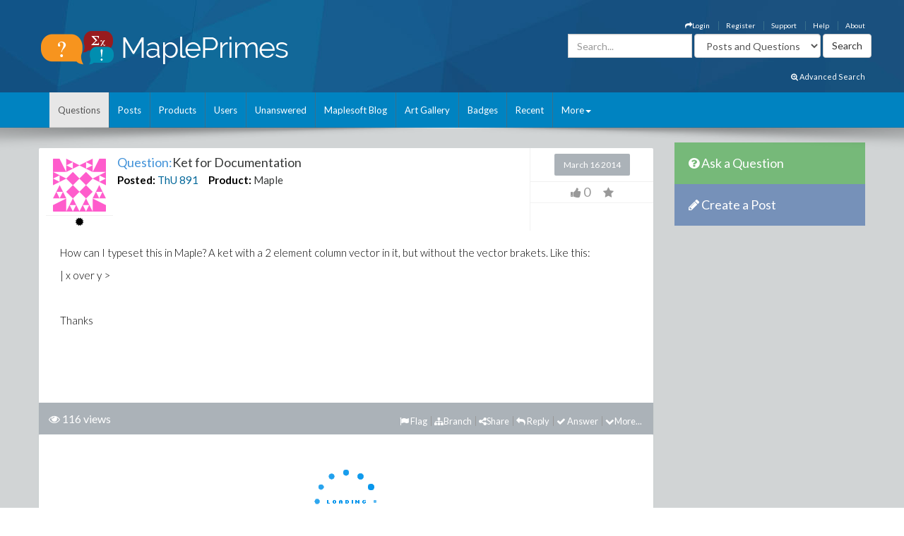

--- FILE ---
content_type: text/html; charset=utf-8
request_url: https://mapleprimes.com/questions/201150-Ket-For-Documentation
body_size: 31137
content:

<!DOCTYPE html>
<html>
<head><title>
	Ket for Documentation - MaplePrimes
</title><meta name="viewport" content="width=device-width, initial-scale=1" /><meta http-equiv="Cache-control" content="public" /><meta name="picture" content="https://www.mapleprimes.com/images/MaplePrimes_Share154x.jpg" /><meta name="google-site-verification" content="m8rUlmP8BQuH49Fh5XU8i50Ln9bqPY2RkNZCLEwEjsk" />
	
	<script type="text/javascript" src="https://app.termly.io/resource-blocker/e4e11fe2-eb20-418e-b836-8f996ce00983?autoBlock=on"></script>
	
	<link rel="canonical" href="http://www.mapleprimes.com/questions/201150-Ket-For-Documentation" />
    <link rel="stylesheet" href="https://cdnjs.cloudflare.com/ajax/libs/jqueryui/1.13.2/themes/redmond/jquery-ui.min.css" integrity="sha512-pL3uvb0iajriFzWcsjvmztg0ViN8MGpl4ajmiCb+xC5vnLUES2mkdp+7YAUjlcK/T+htiZH9HNkxAO+P3TbUmA==" crossorigin="anonymous" referrerpolicy="no-referrer" />
    <!-- Latest compiled and minified CSS -->
    <link rel="stylesheet" href="https://cdnjs.cloudflare.com/ajax/libs/twitter-bootstrap/3.4.1/css/bootstrap.min.css" integrity="sha512-Dop/vW3iOtayerlYAqCgkVr2aTr2ErwwTYOvRFUpzl2VhCMJyjQF0Q9TjUXIo6JhuM/3i0vVEt2e/7QQmnHQqw==" crossorigin="anonymous" referrerpolicy="no-referrer" /><link href="../css/2016/main.css?v=7" rel="stylesheet" type="text/css" /><link rel="stylesheet" href="/css/maplesoft.css" /><link rel="stylesheet" href="https://maxcdn.bootstrapcdn.com/font-awesome/4.6.1/css/font-awesome.css" />
    <!-- jQuery library -->

    <script src="https://cdnjs.cloudflare.com/ajax/libs/jquery/1.12.4/jquery.min.js" integrity="sha512-jGsMH83oKe9asCpkOVkBnUrDDTp8wl+adkB2D+//JtlxO4SrLoJdhbOysIFQJloQFD+C4Fl1rMsQZF76JjV0eQ==" crossorigin="anonymous" referrerpolicy="no-referrer"></script>

    <!-- Latest compiled JavaScript -->

    <script src="https://cdnjs.cloudflare.com/ajax/libs/jqueryui/1.13.2/jquery-ui.min.js" integrity="sha512-57oZ/vW8ANMjR/KQ6Be9v/+/h6bq9/l3f0Oc7vn6qMqyhvPd1cvKBRWWpzu0QoneImqr2SkmO4MSqU+RpHom3Q==" crossorigin="anonymous" referrerpolicy="no-referrer"></script>      
        
    <script src="https://cdnjs.cloudflare.com/ajax/libs/twitter-bootstrap/3.4.1/js/bootstrap.min.js" integrity="sha512-oBTprMeNEKCnqfuqKd6sbvFzmFQtlXS3e0C/RGFV0hD6QzhHV+ODfaQbAlmY6/q0ubbwlAM/nCJjkrgA3waLzg==" crossorigin="anonymous" referrerpolicy="no-referrer"></script>

	<!-- Google tag (gtag.js) --> <script async src="https://www.googletagmanager.com/gtag/js?id=G-5RNZLCC5HS"></script> <script> window.dataLayer = window.dataLayer || []; function gtag(){dataLayer.push(arguments);} gtag('js', new Date()); gtag('config', 'G-5RNZLCC5HS'); </script>

    <script src="/omniture/VisitorAPI.js" type="text/javascript"></script>

    <script src="/omniture/s_code.js" type="text/javascript"></script>

    <script language="javascript" type="text/javascript">
        var dateObject = new Date();
    </script>

    
    <link id="ctl00_head_feedLink" title="Latest Posts" href="http://www.mapleprimes.com/posts/feed" type="application/rss+xml" rel="alternate"></link>

    <script src="/js/answerSort_new.js" type="text/javascript"></script>

    <script src="/js/answerVotes.js?v=1" type="text/javascript"></script>

    <script src="/js/answerReplyForm.js?v=1" type="text/javascript"></script>

    <script type="text/javascript">
        $(window).load(function() {
            questionId = $(".hidQuestionId").val();
            $.ajax({
                type: "GET",
                url: "/ajax/questionAnswers.aspx",
                async: false,
                data: { qid: questionId }
            })
              .done(function(msg) {
                  $("#answersDiv").html(msg);
                  if (location.hash) {
                      var anchorName = location.hash.replace("#", "");
                      $('html, body').animate({
                          scrollTop: $('a[name=' + anchorName + ']').offset().top
                      }, 1000);
                  }
              });

            //Increase View Count
            var docId = parseInt($('.rate.views').attr("document"));
            MaplePrimes2013.services.PageServices.QuestionViewCounter(docId, null, null, docId, null);

        });
    </script>

    <style type="text/css">
        /* Show overflow hidden images by resizing them */
        div#answersDiv img
        {
            max-width: 650px;
        }
        .children img
        {
            max-width: 600px !important;
        }
    </style>
</head>
<body>
    <div id="fb-root">
    </div>
    <div id="popupBody" style="display: none">
    </div>
    <!-- SiteCatalyst code version: H.14. Copyright 1997-2007 Omniture, Inc. More info available at http://www.omniture.com --><script language="JavaScript">
if (typeof s === 'undefined') {
setTimeout(tryFallback, 2000);
}
else {
load6Sense()
}
function tryFallback() {
if (typeof s === 'undefined') {
(function(){var s = document.getElementsByTagName('script')[0];
var b = document.createElement('script');
b.type = 'text/javascript';b.async = true;
b.src = '/omniture/s_code.js';
s.parentNode.insertBefore(b, s);})();
setTimeout(load6Sense, 2000);
}
else {
load6Sense();
}
}
function load6Sense() {
var interval_e = 0;
timer_e = setInterval(function () {
if( window._storagePopulated || interval_e==500){
clearInterval(timer_e);
fireAnalytics();
}
interval_e++;
}, 1);
}
function fireAnalytics() {
/* You may give each page an identifying name, server, and channel on the next lines. */
s.pageName="MP:Question:201150-Ket for Documentation";
s.server="North America";
s.channel="MaplePrimes:Questions";
s.pageType="";
s.prop3="english";
s.prop9="140729";
s.prop10="Maple";
s.prop13="Non-Member";
s.prop14="201150";
/* Conversion Variables */
s.campaign="";
s.state="";
s.zip="";
s.events="";
s.products="";
s.purchaseID="";
s.currencyCode="";
s.eVar13="Non-Member";
s.eVar14="201150";
s.eVar22="140729";
var n = JSON.parse(localStorage.getItem('_6senseCompanyDetails'));
if (n != null) {
var company = n.company.name;
if(company == undefined && '' == company) {company='Not Identified'}
var industry = n.company.industry;
if(industry == undefined && '' == industry){industry='Not Identified'}
var employeeRange = n.company.employee_range;
if(employeeRange == undefined && '' == employeeRange){employeeRange='Not Identified'}
var revenueRange = n.company.revenue_range;
if(revenueRange == undefined && '' == revenueRange){revenueRange='Not Identified'}
var sic = n.company.sic;
if(sic == undefined && '' == sic){sic='Not Identified'}
var sicDescription = n.company.sic_description;
if(sicDescription == undefined && '' == sicDescription){sicDescription='Not Identified'}
s.eVar52 = company + '|' + industry + '|' + employeeRange + '|' + revenueRange + '|' + sic + '|' + sicDescription;
}

/************* DO NOT ALTER ANYTHING BELOW THIS LINE ! **************/
var s_code=s.t();if(s_code)document.write(s_code);
}
</script><!-- End SiteCatalyst code version: H.14. -->
    <div style="background-image: url(/css/2016/bk.jpg); background-repeat: no-repeat;"
        id="container">
        <!-- header -->
        <div class="container">
            <div class="row">
                <div class="col-md-4 col-sm-12 col-xs-12">
                    <a href="/" id="logo">
                        <img src="/css/2016/Logo.png" alt="MaplePrimes">
                    </a>
                </div>
                <div class="col-md-8 col-sm-12 col-xs-12">
                    <div class="row">
                        <ul id="topLinks" class="topNavi">
                            

<script type="text/javascript">
    $(document).ready(function() {
        CheckForNotification();

        var sameSession = false;
        $("#notificationLink").click(function() {
            $("#notificationContainer").fadeToggle(300);
            $("#notificationLink").css('color','#ffffff');
            if (!sameSession) {
                $.ajax({
                    type: "POST",
                    url: "/services/NotificationServices.asmx/GetNotificationList",
                    contentType: "application/json; charset=utf-8",
                    data: "{ 'uid':" + $(".huid").val() + ", 'limit':10}",
                    dataType: "json",
                    cache: false,
                    beforeSend: function() {
                        $("#notificationsBody").html('<img src="/images/ajax-loader.gif" style="display: block;  margin-left: auto; margin-right: auto; padding-top:40px;" />');
                    },
                    success: function(response) {

                        $("#notificationsBody").html(response.d);
                        sameSession = true;
                    },
                    failure: function(msg) {

                        $("#notificationsBody").html('Server Error: Please try again later!');
                    }
                });
            }
            return false;
        });

        //Popup Click
        $("#notificationContainer").click(function(e) {
            if (e.target !== this) {
                if ($(e.target).attr("href")) {
                    window.location.replace($(e.target).attr("href"));
                    return false;
                } else if ($(e.target).find(".notification_link").attr("href")) {
                    window.location.replace($(e.target).find(".notification_link").attr("href"));
                    return false;
                } else {
                    return;
                }
            } else {
                return false;
            }
        });
        $("#notificationFooter").click(function() {
            window.location.href = '/notifications';
            return false;
        });
        //Document Click
        $(document).click(function() {
            $("#notificationContainer").hide();
        });

    });

    function CheckForNotification() {
        if (typeof $(".huid").val() != 'undefined') {

            $("#ablout_li").removeClass("last");
            $.ajax({
                type: "POST",
                url: "/services/NotificationServices.asmx/IsNewNotificationAvailable",
                contentType: "application/json; charset=utf-8",
                data: "{ 'uid':" + $(".huid").val() + "}",
                dataType: "json",
                cache: false,
                success: function(response) {
                    if (response.d) {
                        $("#notificationLink").css('color','#FFA500');
                    }
                }
            });
        } else {
        }
    }
</script>

<style type="text/css">
    #nav
    {
        list-style: none;
        margin: 0px;
        padding: 0px;
    }
    #nav li
    {
        float: left;
        margin-right: 20px;
        font-size: 14px;
        font-weight: bold;
    }
    #notificationFooter a
    {
        color: #333333;
        text-decoration: none;
    }
    #notificationFooter a:hover
    {
        color: #006699 !important;
        text-decoration: none;
        background: none !important;
    }
    .notification_li
    {
        position: relative;
    }
    #notificationContainer
    {
        background-color: #fff;
        border: 1px solid rgba(100, 100, 100, .4);
        -webkit-box-shadow: 0 3px 8px rgba(0, 0, 0, .25);
        overflow: visible;
        z-index: 1000;
        position: absolute;
        left: -210px;
        top: 20px;
        min-height: 100px;
        width: 300px;
        display: none;
    }
    #notificationContainer:before
    {
        content: '';
        display: block;
        position: absolute;
        width: 0;
        height: 0;
        color: transparent;
        border: 10px solid black;
        border-color: transparent transparent white;
        margin-top: -18px;
        margin-left: 205px;
    }
    #notificationTitle
    {
        font-weight: bold;
        padding: 8px;
        font-size: 13px;
        background-color: #ffffff;
        border-bottom: 1px solid #dddddd;
        text-align: center;
    }
    #notificationsBody
    {
        padding: 5px 0px 5px 0px !important;
        max-height: 600px;
        min-height: 100px;
        overflow-y: scroll;
        overflow-x: hidden;
    }
    #notificationFooter
    {
        background-color: #e9eaed;
        text-align: center;
        font-weight: bold;
        padding: 8px;
        font-size: 12px;
        border-top: 1px solid #dddddd;
    }
    #notification_count
    {
        padding: 3px 7px 3px 7px;
        background: #cc0000;
        color: #ffffff;
        font-weight: bold;
        margin-left: 50px;
        border-radius: 9px;
        position: absolute;
        margin-top: -15px;
        font-size: 11px;
    }
    #notificationsBody::-webkit-scrollbar
    {
        width: 1em;
    }
    #notificationsBody::-webkit-scrollbar-track
    {
        -webkit-box-shadow: inset 0 0 6px rgba(0,0,0,0.3);
    }
    #notificationsBody::-webkit-scrollbar-thumb
    {
        background-color: darkgrey;
        outline: 1px solid slategrey;
    }
    .memberLink a
    {
        color:#006699 !important;
        text-decoration: none !important;
    }
     .maplesoft a
    {
        color:White !important;
    }
    .notification_link
    {
        color:black !important;
        text-decoration: none !important;
    }
    .notification_link a:hover
    {
        color:#006699 !important;
        text-decoration: none !important;
        background-color:Transparent !important;
    }
    .itemList
    {
        display: block; 
        padding: 5px; 
        margin: 5px;
        border-bottom: 1px solid lightgrey; 
        height: 70px; 
        cursor:pointer;
    }
    
    .newItem
    {
        background: #7DB9E8 !important;
    }
</style>


                            <li id="ablout_li" class="last"><a style="color: #ffffff;" href="/help/about">About</a></li>
                            <li><a style="color: #ffffff;" href="/help">Help</a></li>
                            <li><a style="color: #ffffff;" href="https://faq.maplesoft.com/s/article/Maple-Primes-Support">Support</a></li>
                            <li id="ctl00_registerItem"><a style="color: #ffffff;" href="/register">Register</a>
                            </li>
                            <li id="ctl00_loginItem"><a style="color: #ffffff;" data-toggle="modal" data-target="#loginModel"
                                href='#'><i class="fa fa-mail-forward"></i>Login</a> </li>
                            
                            
                            
                        </ul>
                    </div>
                    <div class="row pull-right" style="padding-right:6px;">
					    
                    <form method="get" action="/search/DoSearch.ashx" id="search" class="form-inline pull-right">
                    <div class="form-group">
                        <div class="input-group">
                            <input type="text" id="term" name="term" class="form-control term" placeholder="Search..." />
                        </div>
                    </div>
                    <div class="form-group" style="padding-right:3px;">
                        <select name="type" class='type form-control pull-right'>
							<option value="postsandquestions">Posts and Questions</option>
                            <option value="questions">Questions</option>
                            <option value="posts">Posts</option>
                            <option value="users">Users</option>
							<option value="all">MaplePrimes</option>
                        </select>
                    </div>
                    <input class="search-submit btn btn-default pull-right" type="submit" value="Search" alt="submit" />
                    </form>
               		
                </div>
                </div>
            </div>
			<div class="row text-right" style="padding-bottom: 15px; padding-right:15px;">
				    <a href="/search/AdvancedSearch/" style="font-size: smaller; color: #ffffff;"><i class="fa fa-search-plus"></i> Advanced Search</a>
					</div>
        </div>
        <!-- end header -->
        <!-- header nav -->
        <div class="headernav">
            <div class="container">
                <nav class="navbar navbar-default">
                      <div class="container-fluid">
                        <div class="navbar-header">
                          <button type="button" class="navbar-toggle" data-toggle="collapse" data-target="#myNavbar">
                            <span class="icon-bar"></span>
                            <span class="icon-bar"></span>
                            <span class="icon-bar"></span>                        
                          </button>
                        </div>
                        <div class="collapse navbar-collapse" id="myNavbar">   
                           <ul class="nav navbar-nav">
                                <li id="ctl00_questionsTab" class="active">
                                    <a id="ctl00_HyperLink2" href="../questions">Questions</a></li>
                                <li id="ctl00_postsTab">
                                    <a id="ctl00_Hyperlink3" href="../posts">Posts</a></li>
                                <li id="ctl00_productsTab">
                                    <a id="ctl00_productsLink" href="../products">Products</a></li>
                                <li id="ctl00_usersTab">
                                    <a id="ctl00_Hyperlink4" href="../users">Users</a></li>
                                <li id="ctl00_unansweredTab">
                                    <a id="ctl00_Hyperlink5" href="unanswered">Unanswered</a></li>
                                <li id="ctl00_blogTab">
                                    <a id="ctl00_Hyperlink6" href="../maplesoftblog">Maplesoft Blog</a></li>
                               <li id="ctl00_artTab"><a id="ctl00_Hyperlink7" href="../art">Art Gallery</a></li>
                                <li id="ctl00_badgesTab"><a href="/badges">Badges</a></li>
                                <li id="ctl00_trackerTab">
                                    <a id="ctl00_trackerLink" href="/recent">Recent</a></li>
                                    
                                <li class="dropdown last" >
                                    <a class="dropdown-toggle" data-toggle="dropdown" href="#">More<span class="caret"></span></a>
                                    <ul class="dropdown-menu">
                                        <li><a href="/tags">Tags</a></li>
                                        <li><a href="/feeds">RSS Feeds</a></li>
                                        <li><a href="/scr/new">Submit Software Change Request</a></li>
                                        <li><a href="http://www.maplesoft.com">maplesoft.com</a></li>
                                    </ul>
                                </li>
                            </ul>
                      </div>
                      </div>
                    </nav>
            </div>
        </div>
        <!-- end header nav -->
        <div class="shadow v4">
        </div>
        <section class="content" style="padding-top: 20px">
        <div class="container clearfix">
        <div class="row">
        
        <div id="ctl00_mainArea">
        
            <div id="body" class="col-lg-9 col-md-9">
                <!-- Main Content Goes Here-->
                <div class="hidden-md hidden-lg" style="padding-bottom:20px;">
              <!-- ask question -->
              <a href="/questions/new" style="color:#FFFFFF"><div class="sidebarblockquestion">
                    <h3><i class="fa fa-question-circle"></i> Ask a Question</h3>
                </div></a>
                
                 <!-- create a post -->
              <a href="/posts/new" id="ctl00_aNewCategoryPost2" style="color:#FFFFFF"><div class="sidebarblockcreatepost">
                    <h3><i class="fa fa-pencil"></i> Create a Post</h3>
                </div></a>
              </div> 
                
                <form name="aspnetForm" method="post" action="./201150-Ket-For-Documentation" id="aspnetForm">
<div>
<input type="hidden" name="_TSM_HiddenField_" id="_TSM_HiddenField_" value="ATrjaGVNowbrqJzytjSEA_yG2XdlA-4M0XQcmIHOIu41" />
<input type="hidden" name="__EVENTTARGET" id="__EVENTTARGET" value="" />
<input type="hidden" name="__EVENTARGUMENT" id="__EVENTARGUMENT" value="" />
<input type="hidden" name="__VIEWSTATE" id="__VIEWSTATE" value="/[base64]/[base64]/[base64]/[base64]/c2lkPTIwMTE1MCZ0eXBlPXF1ZXN0aW9uZGQCDw8PFgIfBQUhL3Bvc3RzL25ldz9yPTIwMTE1MCZ0eXBlPXF1ZXN0aW9uZGQCEQ8PFgIfBQUlL3F1ZXN0aW9ucy9uZXc/[base64]/////D2QFN2N0bDAwJE1haW5Db250ZW50JFF1ZXN0aW9uSGVhZCRyZWxhdGVkUHJvZHVjdHMkcHJvZHVjdHMPFCsADmRkZGRkZGQUKwABZAIBZGRkZgL/////D2T7iKY0OnN308pkk/e630zpheIt0/LbyTz/B77AjUjC6g==" />
</div>

<script type="text/javascript">
//<![CDATA[
var theForm = document.forms['aspnetForm'];
if (!theForm) {
    theForm = document.aspnetForm;
}
function __doPostBack(eventTarget, eventArgument) {
    if (!theForm.onsubmit || (theForm.onsubmit() != false)) {
        theForm.__EVENTTARGET.value = eventTarget;
        theForm.__EVENTARGUMENT.value = eventArgument;
        theForm.submit();
    }
}
//]]>
</script>


<script src="/WebResource.axd?d=1frV0zb7MH1Q8rtNZI6J8t6EGaY0YU_uNWud542VrmCmYLNcqunHDc8OtBNxJI6ZgcAR-WBknjJzCqxBmCiBDoSoDnE8AAlEznNcJbbkAZw1&amp;t=638883127099574018" type="text/javascript"></script>


<script src="/ScriptResource.axd?d=LVTVCTZlbSFRV8pjY7BlnTJ8OraeRtajzjFjiL2kc8jVaAfTaSqNtieQtaqsw3KXGhQMYvG1wyn_JeBQME9_BzQVJx9b0qg5vDQ8EG4DTH-MDRl3vO3remWCBxAnKN9L0&amp;t=22afe1c0" type="text/javascript"></script>
<script src="/ScriptResource.axd?d=YePCX-2gXuCoU3xdu33rNgfOGJFyGHShommMAcRsT8o_DiGtWvGu1-XtG63ftSPUUticM6UpHRz31Tu-ZX79FX09wNRFAav2wP4bDHdfGCrZZG3RStYoVeUeMwv0VbgffCiwwf8j4HVQ_XDFBXyI0w2&amp;t=22afe1c0" type="text/javascript"></script>
<script src="../services/VoteService.asmx/js" type="text/javascript"></script>
<script src="../services/MemberService.asmx/js" type="text/javascript"></script>
<script src="../services/TagService.asmx/js" type="text/javascript"></script>
<script src="../services/PageServices.asmx/js" type="text/javascript"></script>
<script src="../services/EditorService.asmx/js" type="text/javascript"></script>
<div>

	<input type="hidden" name="__VIEWSTATEGENERATOR" id="__VIEWSTATEGENERATOR" value="D90FFA09" />
	<input type="hidden" name="__EVENTVALIDATION" id="__EVENTVALIDATION" value="/wEdABWwYfUGESkgYuZ3L0Vf9xvZK8BY/g9Pl157aH+AN1L17wDZa2C+wUpV2tnMjXyCHjIMtlwMuOFQgGYY/9+NMSIvnMNmbT7OYN0OBXc++rmuwtkBYb3so9kk/kFfvGix86Wpw84Vn6b5/t5GasaO/9WNlfwekBj4jTAiE04VNisP9n/Qgtrafs4kiYJxtxXOQA5bkRp70Qv6RYtCYJSv09ntIkLaxKTue6VjIbmCZQ/kWCsvxHLclQflXRSVsGR4SuEix/1/8xTAQPXfCV29DjTCinKuier9bkMndhiXRiwmkRGnVVZcpUWURQnk2Mw56K16MlbnSOXH65FtGSa6Rr//uvTOI1/Y8NnU3GqcN+5bxKVgTmHrQu8IILTxrWkmQJmx3cZ5v2fEyy8NZXb7E29v+9rCq5gPTYWIwS1GDJKcSV5ZafEE69g+UWYZwagFdQ4ot0w1dYa33dNCPyUsWCXHE/ta057IkHJaBfYGarRg1w==" />
</div>
                <script type="text/javascript">
//<![CDATA[
Sys.WebForms.PageRequestManager._initialize('ctl00$ScriptManager1', 'aspnetForm', [], [], [], 90, 'ctl00');
//]]>
</script>

                
<div class="rate" style="display:none"></div>
    <div class="post">
        <input name="ctl00$MainContent$hidQuestionId" type="hidden" id="ctl00_MainContent_hidQuestionId" class="hidQuestionId" value="201150" />
        <h1 style="display: none">
            <span style="color: #4192D9;">Question:</span>
            <span id="ctl00_MainContent_questionTitle">Ket for Documentation</span>
        </h1>
        <div class="post">
            
 <link href="/css/jquery.tagit.css" rel="stylesheet" type="text/css" />
<div>

</div>
<script type="text/javascript">
    var selectedTags = new Array();
    var selectedTag;
    var allTags = new Array();
    var tag;

    

    $(document).ready(function () {        

        $.ajax({
        type: "POST",
            contentType: "application/json; charset=utf-8",
            url: "/services/TagService.asmx/CanEditTag",
            dataType: "json",
            async: true,
            success: function(data, textStatus) {
                var msg = "";
                if (textStatus == "success") {
                    if (data.hasOwnProperty('d')) {
                        msg = data.d;
                    } else {
                        msg = data;
                    }
                }

                if (msg) {
                    $(".addNewTagLink").show();
                } else {
                    $(".addNewTagLink").hide();
                }
            },
            error: function(data, status, error) {

            }
        });

        monkeyPatchAutocomplete();

        function monkeyPatchAutocomplete() {
            //Images in autocomplete list:
            $.ui.autocomplete.prototype._renderItem = function (ul, item) {
                if (item.icon != undefined) {
                    return $("<li></li>")
                            .data("item.autocomplete", item)
                            .append("<img class='autocompleteUserAvatar' src='" + item.icon + "' />" + item.label)
                            .appendTo(ul);
                }
                else {
                    return $("<li></li>")
                            .data("item.autocomplete", item)
                            .append(item.label)
                            .appendTo(ul);
                }
            };

            //overwrite create tag to support images and change duplicate checking to use ids
            $.ui.tagit.prototype.createTag = function (a, c, d) {
                var f = this;
                a = $.trim(a).toLowerCase();
                this.options.preprocessTag && (a = this.options.preprocessTag(a));
                if ("" === a)
                    return !1;

                var isDupe = false;
                var icon = c;
                c = undefined;
                
                $.each(selectedTags, function () {
                    if (selectedTag != undefined && selectedTag == this.id) {
                        isDupe = true;
                    }
                    else if (selectedTag == undefined && a == this.label) {
                        isDupe = true;
                    }
                });

                if (selectedTag == undefined) {
                    $.each(allTags, function () {
                        if (a == this.label) {
                            icon = this.icon;
                            selectedTag = this.id;
                            return false;
                        }
                    });
                }
                else if (icon == undefined) {
                    $.each(allTags, function () {
                        if (selectedTag == this.id) {
                            icon = this.icon;
                            return false;
                        }
                    });
                }

                if (!this.options.allowDuplicates && isDupe)
                    return a = this._findTagByLabel(a),
                    !1 !== this._trigger("onTagExists", null, {
                existingTag: a,
                        duringInitialization: d
                    }) && this._effectExists("highlight") && a.effect("highlight"),
                    !1;
                if (this.options.tagLimit && this._tags().length >= this.options.tagLimit)
                    return this._trigger("onTagLimitExceeded", null, {
                duringInitialization: d
                        }),
                    !1;

                if (selectedTag == undefined && selectedTags.length == 0 && allTags.length == 0 ) {
                    //return false;
                }

                if(selectedTag != undefined) {
                    var newTag = { id : selectedTag, label : a}
                selectedTags.push(newTag);

                var txt = document.getElementById("ctl00_MainContent_AddNewTag_existingTagIds");
                    txt.value = '';
                    for (var i = 0; i < selectedTags.length; i++) {
                        txt.value += selectedTags[i].id + ",";
                    }
                }

                var g = $(this.options.onTagClicked ? '<a class="tagit-label"></a>' : '<span class="tagit-label"></span>').text(a);
                var e;
                if (icon != undefined)
                {
                    e = $("<li tagId='" + selectedTag + "'></li>").addClass("tagit-choice ui-widget-content ui-state-default ui-corner-all").addClass(c).append($("<img src='" + icon + "' />")).append(g);
                }
                else
                {
                    e = $("<li tagId='" + selectedTag + "'></li>").addClass("tagit-choice ui-widget-content ui-state-default ui-corner-all").addClass(c).append(g);
                }
                selectedTag = undefined;
            
                this.options.readOnly ? e.addClass("tagit-choice-read-only") : (e.addClass("tagit-choice-editable"),
                c = $("<span></span>").addClass("ui-icon ui-icon-close"),
                c = $('<a><span class="text-icon">\u00d7</span></a>').addClass("tagit-close").append(c).click(function (a) {
                    f.removeTag(e)
                }),
                e.append(c));
                this.options.singleField || (g = g.html(),
                e.append('<input type="hidden" value="' + g + '" name="' + this.options.fieldName + '" class="tagit-hidden-field" />'));
                !1 !== this._trigger("beforeTagAdded", null, {
                    tag: e,
                    tagLabel: this.tagLabel(e),
                    duringInitialization: d
                }) && (this.options.singleField && (g = this.assignedTags(),
                g.push(a),
                this._updateSingleTagsField(g)),
                this._trigger("onTagAdded", null, e),
                this.tagInput.val(""),
                this.tagInput.parent().before(e),
                this._trigger("afterTagAdded", null, {
                    tag: e,
                    tagLabel: this.tagLabel(e),
                    duringInitialization: d
                }),
                this.options.showAutocompleteOnFocus && !d && setTimeout(function () {
                    f._showAutocomplete()
                }, 0))
            }
        }

        $("#newTags").tagit({
            singleField: true,
            singleFieldNode: $('.selectedTags'),
            singleFieldDelimiter: ",",
            autocomplete: {
            source: function(request, response) {
                    var pdata = { "enteredTag": request.term };
                    $.ajax({
                        type: "POST",
                        contentType: "application/json; charset=utf-8",
                        url: "/services/TagService.asmx/AutocompleteTag",
                        data: JSON.stringify(pdata),
                        dataType: "json",
                        async: true,
                        success: function(data, textStatus) {
                        var msg = "";
                        if (textStatus == "success") {
                            if (data.hasOwnProperty('d')) {
                                msg = data.d;
                            }
                            else {
                                msg = data;
                            }
                            allTags = new Array();
                            for (var i = 0; i < msg.length; i++) {
                                var newTag =
                                        {
                                                id: msg[i].Id,
                                                value: msg[i].Id,
                                                label: msg[i].Name
                                        };
                                if (msg[i].IsMaplePackage)
                                {
                                    newTag.icon = "/images/packageBlue.png";
                                }
                                else if (msg[i].IsMapleKeyword)
                                {
                                    newTag.icon = "/images/leafBlue.png";
                                }
                                allTags.push(newTag);
                            }

                            var matcher = new RegExp($.ui.autocomplete.escapeRegex(request.term), "i");
                            response($.grep(allTags, function (value) {
                                return matcher.test(value.label);
                            }));

                        }
                    },
                    error: function(data, status, error) {

                    }
                });
            },
                delay: 0,
                minLength: 2,

                focus: function (event, ui) {
                    // prevent autocomplete from updating the textbox
                    event.preventDefault();
                    // manually update the textbox
                    $(this).val(ui.item.label);
                    selectedTag = ui.item.value;
                    },
                select: function (event, ui) {
                    // prevent autocomplete from updating the textbox
                    event.preventDefault();
                    // manually update the textbox and hidden field
                    $(this).val(ui.item.label);
                    //document.getElementById("ctl00_MainContent_AddNewTag_existingTagIds").value += ui.item.value + ",";
                    selectedTag = ui.item.value;

                    //Gets tag icon
                    var icon;
                    $.each(allTags, function () {
                        if (ui.item.value === this.value) {
                            result = true;
                            icon = this.icon;
                        }
                    });

                    $("#newTags").tagit("createTag", ui.item.label, icon);
                }
            },
            select: function(event, ui) {
                var selectedObj = ui.item;
            },
            afterTagAdded: function (event, ui) {
                var selectedObj = ui.item;
            },
            beforeTagRemoved: function (event, ui) {
                if (ui.tagLabel == "")
                {
                    return false;
                }
                //check new tags textbox for tag name, delete it if exists
                var text = document.getElementById("ctl00_MainContent_AddNewTag_tagsToCreate").value.split(",");
                var test = text.indexOf(ui.tagLabel);
                if (test != -1)
                {
                    text.splice(test, 1);
                    document.getElementById("ctl00_MainContent_AddNewTag_tagsToCreate").value = text.join();
                }
                else
                {                
                    //check existing tag ids for tag id to delete
                    var id = $(ui.tag[0]).attr("tagId");
                    $.each(selectedTags, function (i) {
                        if (id == this.id) {
                            selectedTags.splice(i,1)
                        }
                    });

                    text = document.getElementById("ctl00_MainContent_AddNewTag_existingTagIds").value.split(",");
                    var test = text.indexOf(id.toString());
                    if (test != -1)
                    {
                        text.splice(test, 1);
                        document.getElementById("ctl00_MainContent_AddNewTag_existingTagIds").value = text.join();
                    }
                }
            },
            beforeTagAdded: function (event, ui) {
                var addedTag = ui.tagLabel;
                var pdata = { "enteredTag": ui.tagLabel };
                    
                $.ajax({
                    type: "POST",
                    contentType: "application/json; charset=utf-8",
                    url: "/services/TagService.asmx/IsTagExist",
                    data: JSON.stringify(pdata),
                    dataType: "json",
                    async: true,
                    success: function (data, textStatus) {
                        var msg = "";
                        if (textStatus == "success") {
                            if (data.hasOwnProperty('d')) {
                                msg = data.d;
                            } else {
                                msg = data;
                            }
                            if (msg) {
                                                                
                            }
                            else {

                                var canCreateNewTags = 'True';
                                if (canCreateNewTags.toLowerCase() == 'true') {
                                    $.ajax({
                                        type: "POST",
                                        contentType: "application/json; charset=utf-8",
                                        url: "/services/TagService.asmx/CanCreateTag",
                                        data: JSON.stringify(pdata),
                                        dataType: "json",
                                        async: true,
                                        success: function(data, textStatus) {
                                            var msg = "";
                                            if (textStatus == "success") {
                                                if (data.hasOwnProperty('d')) {
                                                    msg = data.d;
                                                } else {
                                                    msg = data;
                                                }
                                            }
                                            if (msg) {
                                                document.getElementById("ctl00_MainContent_AddNewTag_tagsToCreate").value += addedTag + ",";
                                            }
                                            else {
                                                $(".tagError").html("You must have a <a href='/help/reputation'>reputation score</a> of at least 100 to add a new tag.");
                                                $("#newTags").tagit("removeTagByLabel", addedTag);
                                                return false;
                                            }
                                        },
                                        error: function(data, status, error) {
                                            $("#newTags").tagit("removeTagByLabel", addedTag);
                                            return false;
                                        }
                                    });
                                }
                                else
                                {
                                    $("#newTags").tagit("removeTagByLabel", addedTag);
                                    return false;
                                }
                            }
                        }
                    },
                    error: function (data, status, error) {
                        $("#newTags").tagit("removeTagByLabel", addedTag);
                        return false;
                    }
                });
            }
        });

    

        //HERES AUTOCOMPLETE STUFF
        $(document).on('click','.suggest li', function() {
            var value = this.innerText;
            var id = $(this).prop("id");
            
            var newTag = {
                            id: id,
                            value: id,
                            label: value
            };
            
            var icon;
            if ($(this).children("img").length > 0)
            {
                icon = $(this).children("img").attr("src");
            }
            selectedTag = id;

            $("#newTags").tagit("createTag", value, icon);
            $(this).fadeOut();
            $(this).remove();
            CheckShowSuggestions();
        });
        $('.addNewTagLink').on('click', function() {
            $('.tagPanel').show("slow");
        });
        $('.cancelTags').on('click', function(event) {
            event.preventDefault();
            $('.tagPanel').hide("slow");
        });

    });

    function validateTags(source, arguments) {
        var _isValid = false;

        if ($("input.selectedTags").val() != "") {
                _isValid = true;
            }
        arguments.IsValid = _isValid;
    }

</script>


<div id="ctl00_MainContent_AddNewTag_add_tag_panel" class="tagPanel panel panel-default" style="padding:20px;Display:None;">
    <input name="ctl00$MainContent$AddNewTag$selectedTags" type="hidden" id="ctl00_MainContent_AddNewTag_selectedTags" class="selectedTags tags" /><br />
    <input name="ctl00$MainContent$AddNewTag$existingTagIds" type="hidden" id="ctl00_MainContent_AddNewTag_existingTagIds" />
    <input name="ctl00$MainContent$AddNewTag$tagsToCreate" type="hidden" id="ctl00_MainContent_AddNewTag_tagsToCreate" />
    <ul id="newTags" style="list-style-type:none">
    </ul>
    <span class="tagError" style="color:Red"></span>
    <p id="ctl00_MainContent_AddNewTag_TagHint" class="hint">
       Tags are words are used to describe and categorize your content. Combine multiple words with dashes(-), and seperate tags with spaces.</p>
    
    <input type="submit" name="ctl00$MainContent$AddNewTag$saveTags" value="Save Tags" id="ctl00_MainContent_AddNewTag_saveTags" class="saveTags" />
        <input type="submit" name="ctl00$MainContent$AddNewTag$cancelTags" value="Cancel" id="ctl00_MainContent_AddNewTag_cancelTags" class="cancelTags" />
</div>

                

<script src="/js/questionVotes.js?v=1" type="text/javascript"></script>

<div id="ctl00_MainContent_QuestionHead_header" class="post">
	
    <div class="post">
        <div class="wrap-ut pull-left">
            <div class="userinfo pull-left">
                <div id="ctl00_MainContent_QuestionHead_photo_photoPanel" class="photo">
		
        <a id="ctl00_MainContent_QuestionHead_photo_photoLink" href="/users/ThU">
            <div class="avatar">
                <img src="https://www.gravatar.com/avatar/d000a0ee0d3ae56b8e1efa2077943b36?s=75&d=identicon" id="ctl00_MainContent_QuestionHead_photo_memberPhoto" width="75" height="75" />
            </div>
        </a>

        <div id="editImage" style="background:rgba(0, 0, 0, .6) 70%; display:none; position:absolute; font-size:medium; font-weight: 700; text-align:center; color:White; width:75px; height:75px; top:0; left:25px; z-index:1">
            <a href="/account/settings" id="ctl00_MainContent_QuestionHead_photo_Edit" style=""><div style="padding-top:26px; color:White;">Edit</div></a> 
        </div>
        <div id="ctl00_MainContent_QuestionHead_photo_iconDiv" class="icons" style="text-decoration:none;">
            
            <i id="ctl00_MainContent_QuestionHead_photo_iconModerator" class="fa fa-certificate" title="MaplePrimes Moderator"></i>
            
        </div>
           
                     
    
	</div>
            </div>
            <div class="posttext pull-left" style="padding-bottom: 0px;">
                <h2>
                    <span style="color: #4192D9;">Question:</span><a id="ctl00_MainContent_QuestionHead_title" class="NoLink">Ket for Documentation</a></h2>
                <div class="text-left">
                    <label id="ctl00_MainContent_QuestionHead_datePrefix">
                        Posted:</label>
                    <span id="ctl00_MainContent_QuestionHead_memberLink_link" class="memberLink">
<a id="ctl00_MainContent_QuestionHead_memberLink_memberName" href="/users/ThU">ThU</a> <a id="ctl00_MainContent_QuestionHead_memberLink_reputationLink" class="reputation" href="/users/ThU/reputation">891</a>
</span>
                    <label id="ctl00_MainContent_QuestionHead_productLabel" style="padding-left: 8px;">
                    </label>
                    <!-- display products here-->
                    <label id="ctl00_MainContent_QuestionHead_relatedProducts_productLabel">Product:</label>
        
                
                <a href="/products/Maple">
                    Maple</a>
            
            
                    <div class="tagList">
                       
    
             <div class="tagList">
                <a class="addNewTagLink" style="display:none">+ Add Tags</a>
            </div>
        
                    </div>
                </div>
                
            <div class="clearfix">
            </div>
            </div>
        </div>
        <div class="postinfo pull-left">
            <div class="comments">
                <div class="commentbg">
                    <span id="ctl00_MainContent_QuestionHead_dateAsked">March 16 2014</span>
                    <div class="mark">
                    </div>
                </div>
            </div>
            <div id="ctl00_MainContent_QuestionHead_rater" class="rate views" document="201150">
		
                <div>
                <span id="voteDiv">
                    <span id="ctl00_MainContent_QuestionHead_upVoteIcon" class="inactiveRatingIcon" style="cursor: pointer;" title="Give this a thumbs-up">
                        <i class="fa fa-thumbs-up" style="font-size:16px;"></i> <span id="ctl00_MainContent_QuestionHead_upVoteCount" class="inactiveVoteCount" title="No up votes">0</span><img src="/images/voteLoader.gif" id="imgLoadingVote" style="display:none;" height="25px"/>
                    </span>
                </span>
                <span id="favDiv">
                    <span id="ctl00_MainContent_QuestionHead_favIcon" class="inactiveRatingIcon" style="cursor: pointer;" title="Click to add this to your favorites.">
                        <i class="fa fa-star" style="padding-left:15px; font-size:16px;"></i>
                    </span>
                </span>
                </div>
            
	</div>
        </div>
    </div>
    <!-- end-->

</div>

        </div>
        <div class="postfull">
            
            <div style="padding: 10px 0px 10px 0px; overflow: auto;">
                <span id="ctl00_MainContent_body" class="mainBody document"><p>How can I typeset this in Maple? A ket with a 2 element column vector in it, but without the vector brakets. Like this:</p>
<p>| x over y &gt;</p>
<p>&nbsp;</p>
<p>Thanks</p>
<p>&nbsp;</p>
<p>&nbsp;</p></span>
            </div>
            <div class="clearfix">
            </div>
        </div>
        <div id="ctl00_MainContent_branches" class="branches">
            
        </div>
        

<style type="text/css">
    .commentsForms {
        background: #E6EEF1; /* for non-css3 browsers */
        filter: progid:DXImageTransform.Microsoft.gradient(startColorstr='#C6D7DF', endColorstr='#E6EEF1'); /* for IE */
        background: -webkit-gradient(linear, left top, left bottom, from(#C6D7DF), to(#E6EEF1)); /* for webkit browsers */
        background: -moz-linear-gradient(top, #C6D7DF, #E6EEF1); /* for firefox 3.6+ */
        -moz-border-radius: 10px;
        -webkit-border-radius: 10px;
        -khtml-border-radius: 10px;
        border-radius: 10px;
    }
</style>

<div id="ctl00_MainContent_QuestionFooter_footer" class="footerLinks">
	
    <div class="sidebarblock" style="margin-bottom: 0px;">
        <h3 style="margin-bottom: 0px;">
            <i class="fa fa-eye"></i>
            <span id="ctl00_MainContent_QuestionFooter_readsLabel" class="vistCount" title="116 unique viewers">116 views</span>
            <span id="QLinks">
                <li class="dropdown last"><a class="dropdown-toggle" data-toggle="dropdown" href="#" style="color: #ffffff;"><i class="fa fa-chevron-down"></i>More...</a>
                    <ul class="dropdown-menu" style="background-color: #FFFFFF; text-align: left;">
                        <li class="last">
                            <a id="ctl00_MainContent_QuestionFooter_contactAuthor" class="link" href="/users/ThU/contact?sid=201150&amp;type=question"><i class="fa fa-pencil"></i> Contact Author</a></li>
                        <li class="last"><a href="controls/#" id="ctl00_MainContent_QuestionFooter_subscribeNav" class="subscribe link"><i class="fa fa-bookmark"></i>Subscribe</a></li>
                        <li class="last">
                            </li>
                        <li class="last">
                            </li>
                        <li class="last"><a class="savePDF link" href="#"><i class="fa fa-file-pdf-o"></i>Generate PDF</a></li>
                    </ul>
                </li>
                <li>
                    <a id="ctl00_MainContent_QuestionFooter_addAnswer" class="addAnswer" style="color: #ffffff; cursor: pointer"><i class="fa fa-check" aria-hidden="true"></i> Answer</a></li>
                <li>
                    <a id="ctl00_MainContent_QuestionFooter_addComment" class="addAnswerReply" style="color: #ffffff; cursor: pointer"><i class="fa fa-reply" aria-hidden="true"></i> Reply</a></li>
                <li><a class="shareButton" style="color: #ffffff; text-decoration: none;"><i class="fa fa-share-alt"></i>Share</a></li>
                <li class="dropdown" style="color: #ffffff;"><a class="dropdown-toggle" data-toggle="dropdown" href="#"
                    style="color: #ffffff;"><i class="fa fa-sitemap"></i>Branch</a>
                    <ul class="dropdown-menu" style="background-color: #FFFFFF; text-align: left;">
                        <li class="last" style="color: #ffffff;">
                            <a id="ctl00_MainContent_QuestionFooter_newPostLink" href="/posts/new?r=201150&amp;type=question">Create a new Post in reply</a></li>
                        <li class="last" style="color: #ffffff;">
                            <a id="ctl00_MainContent_QuestionFooter_newQuestion" href="/questions/new?r=201150&amp;type=question">Ask a related Question</a></li>
                    </ul>
                </li>
                <li>
                    <a id="ctl00_MainContent_QuestionFooter_flagLink" class="link" href="/questions/201150-Ket-For-Documentation/flag?type=question" style="color: #ffffff;"><i class="fa fa-flag"></i> Flag</a></li>
                <li>
                    </li>

            </span>
        </h3>
    </div>


</div>





<div id="commentForms" class="commentsForms" style="display: none;">

    <div id="PreviewBox" class="previewBox" style="display: none; overflow: hidden">

        <div id="previewLoader" style="display: none; margin: 60px 60px 60px 60px">
            <img src="/images/ajax-loader.gif" />
        </div>

        <div id="previewArea" class="previewArea panel panel-default" style="display: none; overflow: auto;">
            <div class="panel-heading">
                <h3>Preview</h3>
            </div>
            <div id="commentPreview" style="background-color: #fcfce8;" class="panel-body">
                <div id="previewHeader"></div>
                <div id="previewContent"></div>
            </div>
        </div>
    </div>

    <div id="ctl00_MainContent_QuestionFooter_CommentBox" class="commentBox form-horizontal panel panel-default" style="display: none;">

        <div class="panel-heading">
            <h2 id="commentFormTitle" class="commentFormTitle"></h2>
        </div>
        <div class="panel-body">
            <span id="CommentErrors" style="color: Red; display: none;">
                <ul>
                    <li>You must enter a body with at least 15 characters</li>
                </ul>
            </span>
            <span id="nickNameError" class="nickNameError" style="color: Red; display: none;">
                <ul>
                    <li>That username is already taken by another member</li>
                    <li>User name doesn't fit requirements</li>
                </ul>
            </span>

            <div class="form-group">
                <label class="col-sm-12 control-label">Title:</label>
                <div class="col-sm-12">
                    <input type="text" name="commentTitle" class="form-control commentTitle" />
                </div>
            </div>

            <div class="form-group">
                <label for="commentForm" class="col-sm-12 control-label">Comment:</label>
                <div class="col-sm-12">
                    
<script src="/ckeditor/ckeditor.js" type="text/javascript"></script>
<script src="/ckeditor/adapters/jquery.js" type="text/javascript"></script>

<link rel="stylesheet" href="/css/autocomplete.css" />

<script type="text/javascript">

    function validateBodyLength(source, arguments) {
        var bodyText = $('.neweditor').val();
        var _isValid = false;

        if (bodyText.length > 50) {
            _isValid = true;
        }
        arguments.IsValid = _isValid;
    }

    function getSuggestTags(ed, e) {
        if (e.keyCode == 32) {
            // Only do the suggest tags after a space is pressed
            var value = $('.neweditor').val();
            suggestTags(value);
        }
    }

    $(function() {
        var activeEditor = CKEDITOR.instances[$(".neweditor").attr('id')];
        activeEditor.on('key', function (e) {
            // Only do the suggest tags after a space is pressed
            if (e.data.keyCode == 32) {
                var self = this;
                if (self.getData().length > 6) {
                    suggestTags(self.getData());
                }
            }
        });

        if ($('textarea').length > 0) {
            suggestTags($('textarea').val());

            $('.suggest li').on('click', function() {
                var value = $(this).html();

                var curTags = $('.tags').val();
                if (curTags && curTags != '') {
                    curTags = curTags.split(',');
                }

                var hasTag = $.inArray(value, curTags);

                if (hasTag == -1) {
                    if ($('.tags').val() == "") {
                        $('.tags').val(value);
                    } else {
                        $('.tags').val($('.tags').val() + ',' + value);
                    }
                }

                $(this).fadeOut();

                $(this).remove();

                CheckShowSuggestions();

            });
        }
    });

    lastValue = "";
    function suggestTags(value) {
        if (value != lastValue && value.length > 40 && $('.suggest.hide').length == 0) {
            MaplePrimes2013.services.TagService.GetContentTags(value, GetContentTagsComplete, null, value, null);
            lastValue = value;
        }
    }

    function CheckShowSuggestions() {
        if ($('.suggest li').length == 0) {
            $('.suggest').fadeOut();
        } else {
            $('.suggest').show();
        }
    }

    function GetContentTagsComplete(result, userContext) {
        $('.suggest ul').html("");
        var curTags = $('.tags').val();
        if (curTags && curTags != '') {
            curTags = curTags.split(',');
        }

        $(result).each(function() {
            var hasTag = $.inArray(this.TagName, curTags);
            // Only suggest the tag if it hasn't already been added
            if (hasTag == -1) {
                if (this.IsMapleKeyword)
                {
                    $('.suggest ul').append('<li id=' + this.Id + '><img src="/images/leafBlue.png" />' + this.TagName + '</li>');
                }
                else if (this.IsMaplePackage)
                {
                    $('.suggest ul').append('<li id=' + this.Id + '><img src="/images/packageBlue.png" />' + this.TagName + '</li>');
                }
                else
                {
                    $('.suggest ul').append('<li id=' + this.Id + '>' + this.TagName + '</li>');
                }
            }
        });

        CheckShowSuggestions();
    }

    function trimAll(sString) {
        while (sString.substring(0, 1) == ' ') {
            sString = sString.substring(1, sString.length);
        }
        while (sString.substring(sString.length - 1, sString.length) == ' ') {
            sString = sString.substring(0, sString.length - 1);
        }
        return sString;
    }

</script>

<div class="editor post">
    <input name="ctl00$MainContent$QuestionFooter$editor$filesTemp" type="hidden" id="ctl00_MainContent_QuestionFooter_editor_filesTemp" class="folder" value="0_1769229710" />
    <div id="rte-container">
        <textarea name="ctl00$MainContent$QuestionFooter$editor$newEditor" id="ctl00_MainContent_QuestionFooter_editor_newEditor" class="neweditor" rows="10" cols="80">
        </textarea>
     </div>
</div>

<script type="text/javascript">
    var config = {
        toolbar:
      [
         ['Source', '-','Bold', 'Italic', 'Underline', 'Strike', '-', 'NumberedList', 'BulletedList', '-', 'Link', 'Unlink', '-', 'Paste' ],
         ['UIColor', 'Subscript', 'Superscript', '-', 'Outdent', 'Indent'], ['UploadFile', '-', 'MapleMath', 'MaplePlot'],
	    ['Styles', 'Format', 'Font', 'FontSize', 'TextColor', 'BGColor', 'InsertPre'], ['JustifyLeft', 'JustifyCenter', 'JustifyRight'],
      ],
        extraPlugins: 'uploadFile,mapleMath,maplePlot,insertpre,iframe,justify,pastebase64,mention',
        allowedContent: true,
        contentsCss: ['/css/2016/main.css?v=1', 'https://maxcdn.bootstrapcdn.com/bootstrap/3.3.6/css/bootstrap.css']
    };

    $('.neweditor').ckeditor(config);

</script>
                </div>
            </div>

            <div class="form-group">
                <label for="Subscribe" class="col-sm-12 control-label">Subscribe:</label>
                <div class="col-sm-12">
                    <div class="checkbox">
                        <input class="Subscribe" type="checkbox" value="1" />E-mail me when new comments are added to this
                    </div>
                </div>
            </div>

            <input name="ctl00$MainContent$QuestionFooter$pageId" type="hidden" id="ctl00_MainContent_QuestionFooter_pageId" class="pageId" value="201150" />
            <input name="ctl00$MainContent$QuestionFooter$replyId" type="hidden" id="ctl00_MainContent_QuestionFooter_replyId" class="replyId" />
            <input name="ctl00$MainContent$QuestionFooter$filesTemp" type="hidden" id="ctl00_MainContent_QuestionFooter_filesTemp" class="folder" />
            <input name="ctl00$MainContent$QuestionFooter$commentType" type="hidden" id="ctl00_MainContent_QuestionFooter_commentType" class="commentType" value="Answer" />
            <input name="ctl00$MainContent$QuestionFooter$hidNickName" type="hidden" id="ctl00_MainContent_QuestionFooter_hidNickName" class="nickName" />

            <div id="commentNickNamePanel" class="commentNickNamePanel" style="margin: 10 10 10 10;">
                <small>You do not yet have a MaplePrimes user name, one is required to post to MaplePrimes, please enter one here.</small>
                <div class="form-group">
                    <label for="nickName" class="col-sm-12 control-label">
                        User Name: 
                    </label>
                    <div class="col-sm-12 pull-left">
                        <input type="text" class="nickName nickNameInput form-control" name="nickName" onkeyup="setNickName(this.value)" />
                    </div>
                </div>
            </div>

            <br />

            <label id="EditedBy" enabletheming="True" width="100%" font-italic="True">
            </label>

            <div id="ctl00_MainContent_QuestionFooter_buttonHolder" style="margin-right: 5px; margin-bottom: 5px;">
                <button class="btnAnswerCancel btn btn-sm btn-warning" style="margin-left: 10px; float: right;">Cancel</button>
                <button class="btnAnswerPreview btn btn-sm btn-primary" style="margin-left: 10px; float: right;">Preview</button>
                <button class="btnAnswer btn btn-sm btn-primary" style="margin-left: 10px; float: right;">Submit</button>
                <img id="submitWait" src="/images/share/ajax-loader_bar.gif" style="display: none;" />
            </div>

            <br />
            <br />
        </div>
    </div>
</div>

        <div id="answersDiv" class="post" style="overflow: visible;">
            <div style="padding-top: 15px; padding-bottom: 15px;">
                <center>
                    <img src="/images/ajax-loader.gif" alt="Please Wait..." style="padding-top: 30px;" />
                </center>
            </div>
        </div>
        <div id="finalComment" class="postfull">
            

<style type="text/css">
    .commentsForms {
        background: #E6EEF1; /* for non-css3 browsers */
        filter: progid:DXImageTransform.Microsoft.gradient(startColorstr='#C6D7DF', endColorstr='#E6EEF1'); /* for IE */
        background: -webkit-gradient(linear, left top, left bottom, from(#C6D7DF), to(#E6EEF1)); /* for webkit browsers */
        background: -moz-linear-gradient(top, #C6D7DF, #E6EEF1); /* for firefox 3.6+ */
        -moz-border-radius: 10px;
        -webkit-border-radius: 10px;
        -khtml-border-radius: 10px;
        border-radius: 10px;
    }
</style>



<div id="ctl00_MainContent_questionFooter2_last_Footer" class="footerLinks">
	
    <br />
    <a id="ctl00_MainContent_questionFooter2_last_addAnswer" class="last_addAnswer"><i class="fa fa-check" aria-hidden="true"></i> Answer this Question</a>
    <a id="ctl00_MainContent_questionFooter2_last_addAnswerReply" class="last_addAnswerReply"><i class="fa fa-reply" aria-hidden="true"></i> Add a Comment</a>

</div>



<div id="commentForms" class="commentsForms" style="display: none;">

    <div id="PreviewBox" class="previewBox" style="display: none; overflow: hidden">

        <div id="previewLoader" style="display: none; margin: 60px 60px 60px 60px">
            <img src="/images/ajax-loader.gif" />
        </div>

        <div id="previewArea" class="previewArea panel panel-default" style="display: none; overflow: auto;">
            <div class="panel-heading">
                <h3>Preview</h3>
            </div>
            <div id="commentPreview" style="background-color: #fcfce8;" class="panel-body">
                <div id="previewHeader"></div>
                <div id="previewContent"></div>
            </div>
        </div>
    </div>

    <div id="ctl00_MainContent_questionFooter2_CommentBox" class="commentBox form-horizontal panel panel-default" style="display: none;">

        <div class="panel-heading">
            <h2 id="commentFormTitle" class="commentFormTitle"></h2>
        </div>
        <div class="panel-body">
            <span id="CommentErrors" style="color: Red; display: none;">
                <ul>
                    <li>You must enter a body with at least 15 characters</li>
                </ul>
            </span>
            <span id="nickNameError" class="nickNameError" style="color: Red; display: none;">
                <ul>
                    <li>That username is already taken by another member</li>
                    <li>User name doesn't fit requirements</li>
                </ul>
            </span>

            <div class="form-group">
                <label class="col-sm-12 control-label">Title:</label>
                <div class="col-sm-12">
                    <input type="text" name="commentTitle" class="form-control commentTitle" />
                </div>
            </div>

            <div class="form-group">
                <label for="commentForm" class="col-sm-12 control-label">Comment:</label>
                <div class="col-sm-12">
                    
<script src="/ckeditor/ckeditor.js" type="text/javascript"></script>
<script src="/ckeditor/adapters/jquery.js" type="text/javascript"></script>

<link rel="stylesheet" href="/css/autocomplete.css" />

<script type="text/javascript">

    function validateBodyLength(source, arguments) {
        var bodyText = $('.neweditor').val();
        var _isValid = false;

        if (bodyText.length > 50) {
            _isValid = true;
        }
        arguments.IsValid = _isValid;
    }

    function getSuggestTags(ed, e) {
        if (e.keyCode == 32) {
            // Only do the suggest tags after a space is pressed
            var value = $('.neweditor').val();
            suggestTags(value);
        }
    }

    $(function() {
        var activeEditor = CKEDITOR.instances[$(".neweditor").attr('id')];
        activeEditor.on('key', function (e) {
            // Only do the suggest tags after a space is pressed
            if (e.data.keyCode == 32) {
                var self = this;
                if (self.getData().length > 6) {
                    suggestTags(self.getData());
                }
            }
        });

        if ($('textarea').length > 0) {
            suggestTags($('textarea').val());

            $('.suggest li').on('click', function() {
                var value = $(this).html();

                var curTags = $('.tags').val();
                if (curTags && curTags != '') {
                    curTags = curTags.split(',');
                }

                var hasTag = $.inArray(value, curTags);

                if (hasTag == -1) {
                    if ($('.tags').val() == "") {
                        $('.tags').val(value);
                    } else {
                        $('.tags').val($('.tags').val() + ',' + value);
                    }
                }

                $(this).fadeOut();

                $(this).remove();

                CheckShowSuggestions();

            });
        }
    });

    lastValue = "";
    function suggestTags(value) {
        if (value != lastValue && value.length > 40 && $('.suggest.hide').length == 0) {
            MaplePrimes2013.services.TagService.GetContentTags(value, GetContentTagsComplete, null, value, null);
            lastValue = value;
        }
    }

    function CheckShowSuggestions() {
        if ($('.suggest li').length == 0) {
            $('.suggest').fadeOut();
        } else {
            $('.suggest').show();
        }
    }

    function GetContentTagsComplete(result, userContext) {
        $('.suggest ul').html("");
        var curTags = $('.tags').val();
        if (curTags && curTags != '') {
            curTags = curTags.split(',');
        }

        $(result).each(function() {
            var hasTag = $.inArray(this.TagName, curTags);
            // Only suggest the tag if it hasn't already been added
            if (hasTag == -1) {
                if (this.IsMapleKeyword)
                {
                    $('.suggest ul').append('<li id=' + this.Id + '><img src="/images/leafBlue.png" />' + this.TagName + '</li>');
                }
                else if (this.IsMaplePackage)
                {
                    $('.suggest ul').append('<li id=' + this.Id + '><img src="/images/packageBlue.png" />' + this.TagName + '</li>');
                }
                else
                {
                    $('.suggest ul').append('<li id=' + this.Id + '>' + this.TagName + '</li>');
                }
            }
        });

        CheckShowSuggestions();
    }

    function trimAll(sString) {
        while (sString.substring(0, 1) == ' ') {
            sString = sString.substring(1, sString.length);
        }
        while (sString.substring(sString.length - 1, sString.length) == ' ') {
            sString = sString.substring(0, sString.length - 1);
        }
        return sString;
    }

</script>

<div class="editor post">
    <input name="ctl00$MainContent$questionFooter2$editor$filesTemp" type="hidden" id="ctl00_MainContent_questionFooter2_editor_filesTemp" class="folder" value="0_1769229710" />
    <div id="rte-container">
        <textarea name="ctl00$MainContent$questionFooter2$editor$newEditor" id="ctl00_MainContent_questionFooter2_editor_newEditor" class="neweditor" rows="10" cols="80">
        </textarea>
     </div>
</div>

<script type="text/javascript">
    var config = {
        toolbar:
      [
         ['Source', '-','Bold', 'Italic', 'Underline', 'Strike', '-', 'NumberedList', 'BulletedList', '-', 'Link', 'Unlink', '-', 'Paste' ],
         ['UIColor', 'Subscript', 'Superscript', '-', 'Outdent', 'Indent'], ['UploadFile', '-', 'MapleMath', 'MaplePlot'],
	    ['Styles', 'Format', 'Font', 'FontSize', 'TextColor', 'BGColor', 'InsertPre'], ['JustifyLeft', 'JustifyCenter', 'JustifyRight'],
      ],
        extraPlugins: 'uploadFile,mapleMath,maplePlot,insertpre,iframe,justify,pastebase64,mention',
        allowedContent: true,
        contentsCss: ['/css/2016/main.css?v=1', 'https://maxcdn.bootstrapcdn.com/bootstrap/3.3.6/css/bootstrap.css']
    };

    $('.neweditor').ckeditor(config);

</script>
                </div>
            </div>

            <div class="form-group">
                <label for="Subscribe" class="col-sm-12 control-label">Subscribe:</label>
                <div class="col-sm-12">
                    <div class="checkbox">
                        <input class="Subscribe" type="checkbox" value="1" />E-mail me when new comments are added to this
                    </div>
                </div>
            </div>

            <input name="ctl00$MainContent$questionFooter2$pageId" type="hidden" id="ctl00_MainContent_questionFooter2_pageId" class="pageId" value="201150" />
            <input name="ctl00$MainContent$questionFooter2$replyId" type="hidden" id="ctl00_MainContent_questionFooter2_replyId" class="replyId" />
            <input name="ctl00$MainContent$questionFooter2$filesTemp" type="hidden" id="ctl00_MainContent_questionFooter2_filesTemp" class="folder" />
            <input name="ctl00$MainContent$questionFooter2$commentType" type="hidden" id="ctl00_MainContent_questionFooter2_commentType" class="commentType" value="Answer" />
            <input name="ctl00$MainContent$questionFooter2$hidNickName" type="hidden" id="ctl00_MainContent_questionFooter2_hidNickName" class="nickName" />

            <div id="commentNickNamePanel" class="commentNickNamePanel" style="margin: 10 10 10 10;">
                <small>You do not yet have a MaplePrimes user name, one is required to post to MaplePrimes, please enter one here.</small>
                <div class="form-group">
                    <label for="nickName" class="col-sm-12 control-label">
                        User Name: 
                    </label>
                    <div class="col-sm-12 pull-left">
                        <input type="text" class="nickName nickNameInput form-control" name="nickName" onkeyup="setNickName(this.value)" />
                    </div>
                </div>
            </div>

            <br />

            <label id="EditedBy" enabletheming="True" width="100%" font-italic="True">
            </label>

            <div id="ctl00_MainContent_questionFooter2_buttonHolder" style="margin-right: 5px; margin-bottom: 5px;">
                <button class="btnAnswerCancel btn btn-sm btn-warning" style="margin-left: 10px; float: right;">Cancel</button>
                <button class="btnAnswerPreview btn btn-sm btn-primary" style="margin-left: 10px; float: right;">Preview</button>
                <button class="btnAnswer btn btn-sm btn-primary" style="margin-left: 10px; float: right;">Submit</button>
                <img id="submitWait" src="/images/share/ajax-loader_bar.gif" style="display: none;" />
            </div>

            <br />
            <br />
        </div>
    </div>
</div>

        </div>
    </div>

                
                

<script src="/ScriptResource.axd?d=[base64]" type="text/javascript"></script>
<script src="/questions/201150-Ket-For-Documentation?_TSM_CombinedScripts_=True&amp;v=ATrjaGVNowbrqJzytjSEA_yG2XdlA-4M0XQcmIHOIu41&amp;_TSM_Bundles_=FileUploadBundle&amp;cdn=False" type="text/javascript"></script></form>
                ﻿    <!--<script src="/js/shareControl.js" type="text/javascript"></script>-->


   

	    <style type="text/css">
	     
	     .ui-dialog{font-size: 90%;}
	     
		.shareTitle
        {
            font-family: 'Lucida Grande', 'Lucida Sans', Arial, sans-serif;
            font-size: 1.1em;
            font-weight: bold;
            font-style: normal;
            color: #3366CC;
        }
        .shareTopic
        {
            font-family: 'Lucida Grande', 'Lucida Sans', Arial, sans-serif;
            font-size: 1.1em;
            font-weight: bold;
            font-style: normal;
            color: Black;
        }
        .shareMain
        {   
            width:400px; 
            height:490px;

            /* boder radius*/
            -webkit-border-radius: 10px;
            -moz-border-radius: 10px;
            border-radius: 10px;
            border-style:outset;
            padding-top:5px;
        }
        
        .roundBody
        {
            /* boder radius*/
            -webkit-border-radius: 10px;
            -moz-border-radius: 10px;
            border-radius: 10px;
            border-style:outset;
            padding-top:5px;
        }
        
        .sharelink
        {
            background-image:url("/images/share/link2.png");
            background-position:0 25%;
            background-repeat: no-repeat;
            float: left;
            width: 255px;
            padding-left: 24px;
            margin-top:10px;
            margin-left:20px;
            
        }
        
        .shareButton
        {
            cursor:pointer;
            text-decoration:underline;
        }
        .textInput
        {
            width:329px;
            color:Gray;
            margin-top:10px;
            margin-left:20px;
            resize: none; 
        }
        
        .FBtextInput
        {
            width:250px;
            color:Gray;
            margin-top:10px;
            margin-left:5px;
            resize: none; 
        }
        
        .shareURL
        {
            width:320px;
            color:Gray;
            margin-top:10px;
            resize: none; 
        }
        
         .shareOptions
        {
            float: left;
            width: 355px;
            margin-top:20px;
            margin-left:20px;
            margin-bottom:10px;
            float: left;
        }
        
        .shareIcons
        {
            float: left;
            margin-left:8px;
            cursor:pointer;
        }
        
        .shareFooter
        {
            height:60px; 
            width:400px; 
            background-color:Silver; 
            margin-top:10px;
            position:fixed;
            top:437px;
            overflow:hidden;
            -webkit-border-bottom-right-radius: 10px;
            -webkit-border-bottom-left-radius: 10px;
            -moz-border-radius-bottomright: 10px;
            -moz-border-radius-bottomleft: 10px;
            border-bottom-right-radius: 10px;
            border-bottom-left-radius: 10px;
        }
        
        .footerButtonWhite
        {
                border-radius: 4px 4px 4px 4px;
                box-shadow: 0 1px 0 0 rgba(0, 0, 0, 0.07); 
                cursor: pointer;    
                text-shadow: 0 1px 0 rgba(255, 255, 255, 0.5); 

                font-family: "lucida grande",tahoma,verdana,arial,sans-serif;
                line-height: 26px;
                margin-top:20px;;
                margin-right:20px;
                float: right;
            }
        
        .footerButtonBlue
            {
                background: #1e5799; /* Old browsers */
                background: -moz-linear-gradient(top,  #1e5799 0%, #2989d8 50%, #207cca 51%, #7db9e8 100%); /* FF3.6+ */
                background: -webkit-gradient(linear, left top, left bottom, color-stop(0%,#1e5799), color-stop(50%,#2989d8), color-stop(51%,#207cca), color-stop(100%,#7db9e8)); /* Chrome,Safari4+ */
                background: -webkit-linear-gradient(top,  #1e5799 0%,#2989d8 50%,#207cca 51%,#7db9e8 100%); /* Chrome10+,Safari5.1+ */
                background: -o-linear-gradient(top,  #1e5799 0%,#2989d8 50%,#207cca 51%,#7db9e8 100%); /* Opera 11.10+ */
                background: -ms-linear-gradient(top,  #1e5799 0%,#2989d8 50%,#207cca 51%,#7db9e8 100%); /* IE10+ */
                background: linear-gradient(to bottom,  #1e5799 0%,#2989d8 50%,#207cca 51%,#7db9e8 100%); /* W3C */
                filter: progid:DXImageTransform.Microsoft.gradient( startColorstr='#1e5799', endColorstr='#7db9e8',GradientType=0 ); /* IE6-9 */
                border-radius: 4px 4px 4px 4px;
                box-shadow: 0 1px 0 0 rgba(0, 0, 0, 0.07); 
                cursor: pointer;    
                text-shadow: 0 1px 0 rgba(255, 255, 255, 0.5); 

                font-family: "lucida grande",tahoma,verdana,arial,sans-serif;
                line-height: 26px;
                margin-top:20px;;
                margin-right:20px;
                float: right;

            }          
        .modal {
          text-align: center;
        }

        @media screen and (min-width: 768px) { 
          .modal:before {
            display: inline-block;
            vertical-align: middle;
            content: " ";
            height: 100%;
          }
        }

        .modal-dialog {
          display: inline-block;
          text-align: left;
          vertical-align: middle;
        }
       
        
        .ui-dialog { z-index: 1000 !important ;}

    </style>
    <!-- share panel div start here-->
    	<!-- inline style for P-Bar -->
    	<style type="text/css"> 
	    .ui-progressbar .ui-progressbar-value { background-image: url(/images/pbar-ani.gif); }
	        .style1
            {
                width: 377px;
            }
	        .style2
            {
                height: 35px;
                width: 403px;
                text-align: center;
            }
            .style3
            {
                height: 70px;
                width: 403px;
                text-align: center;
                font-size: small;
            }
            .style4
            {
                height: 39px;
                width: 403px;
                text-align: right;
            }
            .style5
            {
                font-weight: normal;
            }
            .style6
            {
                font-size: x-small;
            }
	    </style>
	    
    <!-- share panel div start here-->
	<div id="fb-root"></div>
     <div id="sharePanel" style="display:none;">
        <div id="shareMain" >
            <div id="DialogHeader">
                <label id="shareTopic" class="shareTitle"></label>
            </div>
            <div id="shareLink" class="sharelink">
           
            <input ID="shareURL" name="shareURL"  class="shareURL" type="text" />
            <span id="copyText" style="color:Silver; font-style:italic; font-size: small;"></span>
            </div>
           
            <br />
            
            <div id="shareOptions" class="shareOptions">
                <div style="float:left;margin-top:10px; margin-right:5px;">
                <span style="font-size:large;">Share via:</span>
                </div>

                
                <div id="fb" class="shareIcons">
                <img src="/images/share/facebook-icon.png" style="width:50px; height:50px;" />
                </div>
                <div id="twitter" class="shareIcons">
                <img src="/images/share/twitter-icon.png" style="width:50px; height:50px;" />
                </div>
                <div id="googlePlus" class="shareIcons">
                <img src="/images/share/googleplus-icon.png" style="width:50px; height:50px;" />
                </div>
                <div id="email" class="shareIcons">
                <img src="/images/share/email-icon.png" style="width:50px; height:50px;" />
                </div>   
            </div>
             
            <div id="shareBody">
                <div id="shareEmail" class="shareOptions" style="display:none;">
                    <div style="float:left;margin-top:10px; margin-right:5px;">
                    <span style="font-size:large;">Share via e-mail:</span>
                    </div>
                      <div id="emailBody">
                        <br />
                        <br />
                        <table>
                            <tr>
                                <td>
                                   <span>From:</span> 
                                </td>
                                <td class="style1">
                                    <input type="text" class="textInput" style="width:270px;" id="fromEmail" name="fromEmail" value="Your email address" onclick="if(this.value=='Your email address'){this.value = '';}" onblur="if(this.value==''){this.value='Your email address';}" />
                                </td>
                            </tr>
                            <tr>
                                <td>
                                   <span>To:</span>
                                </td>
                                <td class="style1">
                                    <input type="text" class="textInput" style="width:270px;" id="toEmail" name="toEmail" value="Email address of recipient" onclick="if(this.value=='Email address of recipient'){this.value = '';}" onblur="if(this.value==''){this.value='Email address of recipient';}" />
                                </td>
                            </tr>
                            <tr>
                                <td colspan="2">
                                    <span id="infotext" style="font-size:small; color:Red;"></span>
                                </td>
                            </tr>
                            <tr>
                                <td colspan="2" style="padding-top:5px">
                                    Custom Message (optional):
                                </td>
                            </tr>
                            <tr>
                                <td colspan="2">
                                <textarea  rows="4" cols="50" class="textInput" id="extraEmailBody" name="extraEmailBody" style="overflow-y:hidden;overflow-x:hidden;" ></textarea>
                                </td>
                            </tr>
                        </table>
                        
                    </div>
                 </div> 
                
                <div id="shareFB" class="shareOptions" style="display:none;">
                    <div style="float:left;margin-top:10px; margin-right:5px;">
                    
                    <span style="font-size:large;">Share on Facebook:</span>
                    </div>
                    <div id="fbLoginPanel" style="margin-top:30px;">
                    <br />
                    <p>You must be logged into your Facebook account in order to share via Facebook. </p>
                       <br />
                       <button id="fblogin" style="margin-left:100px;">Login to Facebook</button>
                    </div>
                    
                    <div id="fbBodyText" style="float:left; width:350px;">
                    <div id="fbIMG" style="float:left; width:55px; margin-top: 10px;"></div>
                   <textarea rows="4" cols="30" class="FBtextInput" id="extraFBBody" name="extraFBBody" ></textarea>
                    </div>
                </div>
                
                <div id="shareGoogle" class="shareOptions" style="display:none;">
                    <div style="float:left;margin-top:10px; margin-right:5px;">
                    <span style="font-size:large;">Share via GooglePlus:</span>
                    </div>
                    <br />
                    <br />
                    <p>Click the button below to share this on Google+. A new window will open.</p>
                    <br />
                    <button id="googleShareLink" style="margin-left:40px;">Click Here to Share on Google+</button>
                </div>
                
                <div id="shareTwitter" class="shareOptions" style="display:none;">
                    <div style="float:left;margin-top:10px; margin-right:5px;">
                    <span style="font-size:large;">Share via Twitter:</span>
                    </div>
                    
                    <div id="twitterBody">               
                    <span style="font-size:small; margin-top:0px; color:Silver; margin-left:0px;" class="shareOptions" id="TweetUser"></span>
                    <div id="twitterIMG" style="float:left; width:55px; margin-top: 10px;">
                    </div>
                    <textarea rows="4" cols="40" class="FBtextInput" id="extraTweetBody" name="extraTweetBody" onkeyup="countChar(this)"></textarea>
                   
                    <span id="charNum" style="color:Gray; float:none;"></span>
                    </div>
                    
                    
                    <div id="twitterLoginPanel" style="margin-top:30px;">
                    <br />
                    <p>You must be logged in to your Twitter account in order to share. Click the button below to login (a new window will open.) </p>
                       <br />
                        <button id="twitterLogin" style="margin-left:100px;" onclick="twitterLogin()">Login to Twitter</button>
                    </div>

                </div>
                
                <div id="shareAgain" class="shareOptions" style="display:none;">
                    <img src="/images/share/blue_tick50px.gif" style="float:left;"/>
                    <br />
                    <span style="font-size:large; margin-left:10px; margin-top:20px;">Your message was sent!</span>
                    <br />
                    <button id="btnSendAgain" style="margin-left:40px; margin-top:30px;" onclick="shareAgain()">Send another message</button>
                </div>
            </div>

        </div>

    </div>
    
    <!-- share panel div ends here-->
    
  
 <!-- Login Panel for Comment form -->
    <div id="LoginBox" style="display:none;">
    <div id="top">

        <p>
            Please log-in to your MaplePrimes account.
        </p>
           <div id="loginError" style="display:none;">         
           <p  class="loginError" style="color:Red;">Wrong Email/Password. Please try again.</p>
           </div>
      </div> 
      <div id="middle">
      <table>
      <tr>
      <td>
      <label>E-Mail Address:</label>
      </td>
      <td>
      <input style="width:200px; color:Black; margin-left: 3px;" type="text" id="userEmail" name="userEmail"/>
      </td>
      </tr>
      <tr>
      <td>
      <label style="padding-right:40px;" for="userPass">Password:</label>
      </td>
      <td>
      <input style="width:200px; color:Black; margin-left: 3px;"  type="password" id="userPass" name="userPass"/>
      </td>
      </tr>
      <tr>
      <td>
        <label>Remember Me:</label>
      </td>
      <td>
      <input type="checkbox" name="persistLogin" id="persistLogin" checked="checked" />Automatically sign in on future visits 
      </td>
      </tr>
      </table>          
           
              
      </div> 
      <div id="bottom">    
           <br />
           <a href="http://www.maplesoft.com/members/member_center_passwordreset.aspx" target="_blank" style="float:right;">Forgot your password?</a>
           <a href="/register" target="_blank" style="float:left;">Create a New Account</a>
            

     </div> 
    </div>
    
    <!-- Sort Popup Dialog box for Answer sorting -->
   <div id="sortPopup" runat="server" style="display:none;">
   <table>
   <tr>
   <td colspan="2" class="style2">
       <h3>
   <span style="text-align:center" class="style5"> Save this setting as your default sorting preference?</span>
       </h3>
   </td>
   </tr>
   <tr>
   <td colspan="2" class="style3">Note: You can change your preference 
   any time in your account settings</td>
   </tr>
   <tr>
   <td colspan="2" class="style4">
   <input type="checkbox" name="sort_persist" id="sort_persist" value="true" checked><span 
           class="style6">Don't show this again</span><br>
   </td>
   </tr>
   </table> 
 </div>
                <!--General Login Panel-->
                <div id="NewLoginPanel" style="display: none;">
                    <div id="top">
                        <p>
                            Please log-in to your MaplePrimes account.
                        </p>
                        <div id="loginPanelError" style="display: none;">
                            <p class="loginError" style="color: Red;">
                                Wrong Email/Password. Please try again.</p>
                        </div>
                    </div>
                    <div id="middle">
                        <table>
                            <tr>
                                <td>
                                    <label>
                                        E-Mail Address:</label>
                                </td>
                                <td>
                                    <input style="width: 200px; color: Black; margin-left: 3px;" type="text" id="userPanelEmail"
                                        name="userPanelEmail" />
                                </td>
                            </tr>
                            <tr>
                                <td>
                                    <label style="padding-right: 40px;" for="userPass">
                                        Password:</label>
                                </td>
                                <td>
                                    <input style="width: 200px; color: Black; margin-left: 3px;" type="password" id="userPanelPass" name="userPanelPass" autocomplete="false" />
                                </td>
                            </tr>
                            <tr>
                                <td>
                                    <label>
                                        Remember Me:</label>
                                </td>
                                <td>
                                    <input type="checkbox" name="persistLogin" id="persistPanelLogin" checked="checked" />Automatically
                                    sign in on future visits
                                </td>
                            </tr>
                        </table>
                        <br />
                    </div>
                    <div id="bottom">
                        <br />
                        <a href="http://www.maplesoft.com/members/member_center_passwordreset.aspx" target="_blank"
                            style="float: right;">Forgot your password?</a> <a href="/register" target="_blank"
                                style="float: left;">Create a New Account</a>
                    </div>
                </div>
            </div>
            
            <div id="ctl00_sidebar" class="col-lg-3 col-md-3">
	
                <!-- Sidebar Content Before Buttons-->
                

               
              <div class="hidden-sm hidden-xs" style="padding-bottom:20px;">

              <!-- ask question -->
              <a href="/questions/new" style="color:#FFFFFF"><div class="sidebarblockquestion">
                    <h3><i class="fa fa-question-circle"></i> Ask a Question</h3>
                </div></a>
                
                 <!-- create a post -->
              <a href="/posts/new" id="ctl00_aNewCategoryPost" style="color:#FFFFFF"><div class="sidebarblockcreatepost">
                    <h3><i class="fa fa-pencil"></i> Create a Post</h3>
                </div></a>
              </div>   
              
                <!-- Sidebar Content After Buttons-->
                <div id="sidebarHolder">
                </div>
                

            
</div>
        </div>
        
        
        </div>
        </div>
        </section>
        <!-- footer nav -->
        <div class="shadow v4">
        </div>
 <div id="footer">
            <div class="container" style="padding-top: 30px;">
               
                 <div class="col-md-12" style="padding-bottom:10px;">
                	 <div class="row" style="border-bottom: 1px solid #ececec;">
                    
                    <div class="blocktxt center-block" style="padding-bottom:10px;">
                    <span style="font-size:16px; color:#ffffff;">Connect with Maplesoft:</span> 
					        <a href="http://www.facebook.com/Maplesoft" target="_blank"><i class="fa fa-facebook-square" style="font-size: 30px; padding-right:5px; color:#ffffff"></i></a>
            
        <a href="http://www.twitter.com/maplesoft" target="_blank"><i class="fa fa-twitter-square" style="font-size: 30px; padding-right:5px; color:#ffffff">
            </i></a>
            
        <a href="http://www.linkedin.com/groups?home=&amp;gid=1782256" target="_blank"><i class="fa fa-linkedin-square" style="font-size: 30px;  padding-right:5px; color:#ffffff">
        </i></a>
        
        <a href="http://www.youtube.com/MaplesoftVideo" target="_blank"><i class="fa fa-youtube-square" style="font-size: 30px; padding-right:5px; color:#ffffff"></i></a>

            <a href="https://www.instagram.com/maplemathmatters/" target="_blank"><i class="fa fa-instagram" style="font-size: 30px; padding-right:5px; color:#ffffff"></i></a>
    </div>
    
                    </div>
                </div>
               

                 <div class="col-md-8">
                	 <div class="row">
                    
                        <a href="/questions">Questions</a> &nbsp;|&nbsp; <a href="/posts">Posts</a> &nbsp;|&nbsp;
                        <a href="/tags">Tags</a> &nbsp;|&nbsp; <a href="/users">Users</a> &nbsp;|&nbsp;
                        <a href="/unanswered">Unanswered</a> &nbsp;|&nbsp; <a href="/maplesoftblog">Maplesoft
                            Blog</a> &nbsp;|&nbsp; <a href="/badges">Badges</a> &nbsp;|&nbsp; <a href="/recent">
                                Recent</a>
                    
                    </div>
                </div>
                
                <div class="col-md-4">
                <div class="row">
                    
                        <a href="/help/about">About</a> &nbsp;|&nbsp; <a href="/help">MaplePrimes Help</a>
                        &nbsp;|&nbsp; <a href="https://faq.maplesoft.com/s/article/Maple-Primes-Support">Support</a><br>
                   
                </div>
                </div>
                
                <div class="col-md-12">
                <div class="row">
                    <div class="blocktxt" style="font-size: smaller;">
                        &copy; Maplesoft, a division of Waterloo Maple Inc.

                        <script type="text/javascript">                            document.write(dateObject.getFullYear()); </script>

                        . &nbsp;|&nbsp; <a href="http://www.maplesoft.com">maplesoft.com</a> &nbsp;|&nbsp;
                        <a href="http://www.maplesoft.com/terms/">Terms of Use</a> &nbsp;|&nbsp; <a href="http://www.maplesoft.com/privacy/">
                            Privacy</a> &nbsp;|&nbsp; <a href="http://www.maplesoft.com/trademark/">Trademarks</a></p>
                        <br>
                    </div>
                </div>
                </div>
            </div>
        </div>
        <!-- end footer nav -->
    </div>

    <script src="/js/BadgeNotify.js" type="text/javascript"></script>

    <!-- PDF Generate Dialog Box Starts-->
    <div id="GeneratePDF" title="Save Page as PDF" style="display: none;">
        <div id="top">
            <div id="generatingPDF">
                <h3 style="text-align: center;">
                    Generating PDF&hellip;</h3>
                <img alt="loading" style="display: block; margin-left: auto; margin-right: auto"
                    src="/images/ajax-loader.gif" />
            </div>
            <div id="downloadPDF" style="display: none; text-align: center;">
                <span style="display: block; margin-left: auto; margin-right: auto" class='fa fa-file-pdf-o fa-2x'>
                    <a href="" target="_blank" id="PDFLink">PDF ready for download.</a></span>
            </div>
            <div id="pdfGenerateError" style="display: none">
                <p style="color: Red; text-align: center;">
                    Error occurred during PDF generation. Please refresh the page and try again</p>
            </div>
        </div>
    </div>
    <!-- PDF Generate Dialog Box Ends-->
    
    
    
    <!-- New Login Dialog box starts -->
    
<!-- Modal -->
<div id="loginModel" class="modal fade" role="dialog">
  <div class="modal-dialog ">

    <!-- Modal content-->
    <div class="modal-content">
      <div class="modal-header">
        <button type="button" class="close" data-dismiss="modal">&times;</button>
        <h4 class="modal-title text-center">Login to Your MaplePrimes Account</h4>
      </div>
      <div class="modal-body">
        <div class="form-horizontal">
        <div id="userModelLoginError" class="row" style="display:none;">     
            <div class="col-md-offset-2 col-md-10">    
            <p class="text-danger">Wrong Email/Password. Please try again.</p>
            </div>
       </div>
         <div class="row form-group">
          <div class="col-md-4">E-Mail Address:</div>
          <div class="col-md-6">
            <input type="email" class="form-control" required id="userModelEmail" name="userEmail" onkeydown = "if (event.keyCode == 13) document.getElementById('btnLogin').click()"/>
          </div>
          <div class="col-md-2"></div>
        </div>
        <div class="row form-group">
          <div class="col-md-4">Password:</div>
          <div class="col-md-6">
            <input class="form-control"  type="password" required id="userModelPass" name="userPass" onkeydown = "if (event.keyCode == 13) document.getElementById('btnLogin').click()" autocomplete="false" />
          </div>
          <div class="col-md-2"></div>
        </div>
        <div class="row form-group">
          <div class="col-md-4">Remember Me:</div>
          <div class="col-md-6">
            <input type="checkbox" name="persistLogin" id="userPersistLogin" checked="checked" />Automatically sign in on future visits 
          </div>
          <div class="col-md-2"></div>
        </div>
        <div class="row form-group">
          <div class="col-md-2"></div>
          <div class="col-md-4"><a href="http://www.maplesoft.com/members/member_center_passwordreset.aspx" target="_blank" class="btn-link btn-primary">Forgot your password?</a></div>
          <div class="col-md-4">
            <a href="/register" target="_blank"  class="btn-link btn-primary">Create a New Account</a>
          </div>
          <div class="col-md-2"></div>
        </div>
        </div>
      </div>
      <div class="modal-footer">
        <button type="button" class="btn btn-default btn-sm" data-dismiss="modal">Close</button>
        <button type="button" class="btn btn-primary btn-sm" onclick="memberlogin()" id="btnLogin">Login</button>
      </div>
    </div>

  </div>
</div>
    
    <!-- New Login dialog box ends -->
    
    <!-- Focus email field when login modal is shown -->
    <script>
        $('#loginModel').on('shown.bs.modal', function() {
            $('#userModelEmail').focus();
        });
		
		$(window).load(function(){
			setTimeout(function() {
				if ($(".termly-styles-message-e9e76f").text().indexOf("<cookiePolicyLink>") > -1) {
					$(".termly-styles-message-e9e76f").text($(".termly-styles-message-e9e76f").text().replace("<preferencesLink>Preferences</preferencesLink>", "Preferences").replace("<cookiePolicyLink>Cookie Policy</cookiePolicyLink>", "Cookie Policy"));
				}
			}, 100);
		});
		
    </script>
        
    <script src="/ckeditor/ckeditor.js" type="text/javascript"></script>

    <script src="/ckeditor/adapters/jquery.js" type="text/javascript"></script>
    <script src="/js/newEditor.js?v=1" type="text/javascript"></script>
    
    
    
    
</body>
</html>
